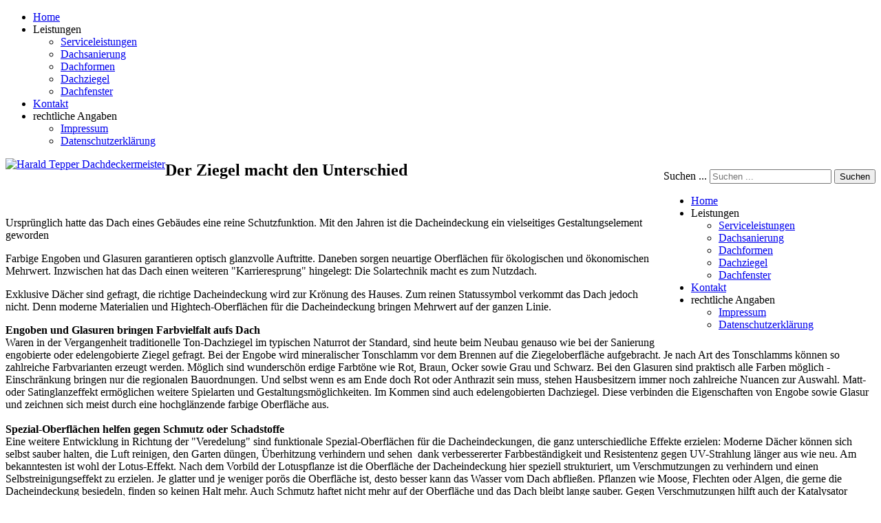

--- FILE ---
content_type: text/html; charset=utf-8
request_url: https://www.harald-tepper.de/index.php/leistungen/dachziegel
body_size: 8192
content:
<!DOCTYPE html>
<html xmlns="http://www.w3.org/1999/xhtml" xml:lang="de-de" lang="de-de" dir="ltr">
<head>
		
<meta http-equiv="X-UA-Compatible" content="IE=edge">
<meta name="viewport" content="width=device-width, initial-scale=1.0" />
<meta charset="utf-8" />
	<base href="https://www.harald-tepper.de/index.php/leistungen/dachziegel" />
	<meta name="author" content="Super User" />
	<meta name="robots" content="max-snippet:-1, max-image-preview:large, max-video-preview:-1" />
	<meta name="generator" content="Joomla! - Open Source Content Management" />
	<title>Dachziegel</title>
	<link href="https://www.harald-tepper.de/component/search/?Itemid=694&amp;format=opensearch" rel="search" title="Suchen Harald Tepper Dachdeckermeister" type="application/opensearchdescription+xml" />
	<link href="/plugins/system/cookiesck/assets/front.css?ver=3.5.2" rel="stylesheet" />
	<link href="/templates/jm-financial-services/css/bootstrap.20.css" rel="stylesheet" />
	<link href="/templates/jm-financial-services/css/bootstrap_responsive.20.css" rel="stylesheet" />
	<link href="/templates/jm-financial-services/css/template.20.css" rel="stylesheet" />
	<link href="/templates/jm-financial-services/css/offcanvas.20.css" rel="stylesheet" />
	<link href="/templates/jm-financial-services/css/template_responsive.20.css" rel="stylesheet" />
	<link href="/modules/mod_jbcookies/assets/css/jbcookies.css?5ff18c17f03473dbe2b58d1dba70e7a8" rel="stylesheet" />
	<link href="/media/system/css/modal.css?5ff18c17f03473dbe2b58d1dba70e7a8" rel="stylesheet" />
	<link href="/modules/mod_djmegamenu/mobilethemes/dark/djmobilemenu.css?4.3.4.pro" rel="stylesheet" />
	<link href="https://cdnjs.cloudflare.com/ajax/libs/animate.css/4.1.1/animate.compat.min.css" rel="stylesheet" />
	<link href="https://cdnjs.cloudflare.com/ajax/libs/font-awesome/4.7.0/css/font-awesome.min.css" rel="stylesheet" />
	<link href="/modules/mod_djmegamenu/assets/css/theme_override.min.css?4.3.4.pro" rel="stylesheet" />
	<link href="/templates/jm-financial-services/css/djmegamenu.20.css" rel="stylesheet" />
	<link href="/templates/jm-financial-services/css/custom.css" rel="stylesheet" />
	<style>

			#cookiesck {
				position:absolute;
				left:0;
				right: 0;
				top: 0;
				z-index: 1000000;
				min-height: 30px;
				color: #eeeeee;
				background: rgba(0,0,0,0.5);
				text-align: center;
				font-size: 14px;
				line-height: 14px;
			}
			#cookiesck_text {
				padding: 10px 0;
				display: inline-block;
			}
			#cookiesck_buttons {
				float: right;
			}
			.cookiesck_button,
			#cookiesck_accept,
			#cookiesck_decline,
			#cookiesck_settings,
			#cookiesck_readmore {
				float:left;
				padding:10px;
				margin: 5px;
				border-radius: 3px;
				text-decoration: none;
				cursor: pointer;
				transition: all 0.2s ease;
			}
			#cookiesck_readmore {
				float:right;
			}
			#cookiesck_accept {
				background: #1176a6;
				border: 2px solid #1176a6;
				color: #f5f5f5;
			}
			#cookiesck_accept:hover {
				background: transparent;
				border: 2px solid darkturquoise;
				color: darkturquoise;
			}
			#cookiesck_decline {
				background: #000;
				border: 2px solid #000;
				color: #f5f5f5;
			}
			#cookiesck_decline:hover {
				background: transparent;
				border: 2px solid #fff;
				color: #fff;
			}
			#cookiesck_settings {
				background: #fff;
				border: 2px solid #fff;
				color: #000;
			}
			#cookiesck_settings:hover {
				background: transparent;
				border: 2px solid #fff;
				color: #fff;
			}
			#cookiesck_options {
				display: none;
				width: 30px;
				height: 30px;
				border-radius: 15px;
				box-sizing: border-box;
				position: fixed;
				bottom: 0;
				left: 0;
				margin: 10px;
				border: 1px solid #ccc;
				cursor: pointer;
				background: #fff url(/plugins/system/cookiesck/assets/cookies-icon.svg) center center no-repeat;
				background-size: 80% auto;
				z-index: 1000000;
			}
			#cookiesck_options > .inner {
				display: none;
				width: max-content;
				margin-top: -40px;
				background: rgba(0,0,0,0.7);
				position: absolute;
				font-size: 14px;
				color: #fff;
				padding: 4px 7px;
				border-radius: 3px;
			}
			#cookiesck_options:hover > .inner {
				display: block;
			}
			#cookiesck > div {
				display: flex;
				justify-content: space-around;
				align-items: center;
				flex-direction: column;
			}
			
			
			.cookiesck-iframe-wrap-text {
				position: absolute;
				width: 100%;
				padding: 10px;
				color: #fff;
				top: 50%;
				transform: translate(0,-60%);
				text-align: center;
			}
			.cookiesck-iframe-wrap:hover .cookiesck-iframe-wrap-text {
				color: #333;
			}

		.dj-hideitem { display: none !important; }
div.mod_search246 input[type="search"]{ width:auto; }
		@media (min-width: 921px) { #dj-megamenu141mobile { display: none; } }
		@media (max-width: 920px) { #dj-megamenu141, #dj-megamenu141sticky, #dj-megamenu141placeholder { display: none !important; } }
	
	</style>
	<script type="application/json" class="joomla-script-options new">{"csrf.token":"d97e98be389c4ef39b70a4050450c3c4","system.paths":{"root":"","base":""}}</script>
	<script src="/media/jui/js/jquery.min.js?5ff18c17f03473dbe2b58d1dba70e7a8"></script>
	<script src="/media/jui/js/jquery-noconflict.js?5ff18c17f03473dbe2b58d1dba70e7a8"></script>
	<script src="/media/jui/js/jquery-migrate.min.js?5ff18c17f03473dbe2b58d1dba70e7a8"></script>
	<script src="/media/system/js/caption.js?5ff18c17f03473dbe2b58d1dba70e7a8"></script>
	<script src="/plugins/system/cookiesck/assets/front.js?ver=3.5.2"></script>
	<script src="/media/jui/js/bootstrap.min.js?5ff18c17f03473dbe2b58d1dba70e7a8"></script>
	<script src="/media/jui/js/jquery.ui.core.min.js?5ff18c17f03473dbe2b58d1dba70e7a8"></script>
	<script src="/media/jui/js/jquery.ui.sortable.min.js?5ff18c17f03473dbe2b58d1dba70e7a8"></script>
	<script src="/plugins/system/ef4_jmframework/includes/assets/template/js/layout.min.js"></script>
	<script src="/templates/jm-financial-services/js/scripts.js"></script>
	<script src="/media/system/js/mootools-core.js?5ff18c17f03473dbe2b58d1dba70e7a8"></script>
	<script src="/media/system/js/core.js?5ff18c17f03473dbe2b58d1dba70e7a8"></script>
	<script src="/media/system/js/mootools-more.js?5ff18c17f03473dbe2b58d1dba70e7a8"></script>
	<script src="/media/system/js/modal.js?5ff18c17f03473dbe2b58d1dba70e7a8"></script>
	<script src="/media/system/js/html5fallback.js"></script>
	<script src="/modules/mod_djmegamenu/assets/js/jquery.djmegamenu.min.js?4.3.4.pro" defer></script>
	<script src="/modules/mod_djmegamenu/assets/js/jquery.djmobilemenu.min.js?4.3.4.pro" defer></script>
	<script>
jQuery(window).on('load',  function() {
				new JCaption('img.caption');
			});
var COOKIESCK = {
	ALLOWED : ["cookiesck","cookiesckiframes","cookiesckuniquekey","jform_captchacookie","df8f50bb9d60ccbadd5170f93e1fefff"]
	, VALUE : 'yes'
	, UNIQUE_KEY : 'e70731f7b9648e25eb160859a0de4918'
	, LOG : '0'
	, LIST : '{}'
	, LIFETIME : '365'
	, DEBUG : '0'
	, TEXT : {
		INFO : 'By visiting our website you agree that we are using cookies to ensure you to get the best experience.'
		, ACCEPT_ALL : 'Accept all'
		, ACCEPT_ALL : 'Accept all'
		, DECLINE_ALL : 'Decline all'
		, SETTINGS : 'Customize'
		, OPTIONS : 'Cookies options'
		, CONFIRM_IFRAMES : 'Please confirm that you want to enable the iframes'
	}
};
console.log("COOKIES CK MESSAGE : The list of cookies is empty. Please check the documentation");jQuery(document).ready(function(){ckInitCookiesckIframes();});jQuery(function($){ initTooltips(); $("body").on("subform-row-add", initTooltips); function initTooltips (event, container) { container = container || document;$(container).find(".hasTooltip").tooltip({"html": true,"container": "body"});} });
		jQuery(function($) {
			SqueezeBox.initialize({});
			initSqueezeBox();
			$(document).on('subform-row-add', initSqueezeBox);

			function initSqueezeBox(event, container)
			{
				SqueezeBox.assign($(container || document).find('a.jbcookies').get(), {
					parse: 'rel'
				});
			}
		});

		window.jModalClose = function () {
			SqueezeBox.close();
		};

		// Add extra modal close functionality for tinyMCE-based editors
		document.onreadystatechange = function () {
			if (document.readyState == 'interactive' && typeof tinyMCE != 'undefined' && tinyMCE)
			{
				if (typeof window.jModalClose_no_tinyMCE === 'undefined')
				{
					window.jModalClose_no_tinyMCE = typeof(jModalClose) == 'function'  ?  jModalClose  :  false;

					jModalClose = function () {
						if (window.jModalClose_no_tinyMCE) window.jModalClose_no_tinyMCE.apply(this, arguments);
						tinyMCE.activeEditor.windowManager.close();
					};
				}

				if (typeof window.SqueezeBoxClose_no_tinyMCE === 'undefined')
				{
					if (typeof(SqueezeBox) == 'undefined')  SqueezeBox = {};
					window.SqueezeBoxClose_no_tinyMCE = typeof(SqueezeBox.close) == 'function'  ?  SqueezeBox.close  :  false;

					SqueezeBox.close = function () {
						if (window.SqueezeBoxClose_no_tinyMCE)  window.SqueezeBoxClose_no_tinyMCE.apply(this, arguments);
						tinyMCE.activeEditor.windowManager.close();
					};
				}
			}
		};
		
	</script>
	<link rel="preload" href="https://cdnjs.cloudflare.com/ajax/libs/animate.css/4.1.1/animate.compat.min.css" as="style">
	<link rel="preload" href="https://cdnjs.cloudflare.com/ajax/libs/font-awesome/4.7.0/css/font-awesome.min.css" as="style">
	<!-- Start: Google Strukturierte Daten -->
             <script type="application/ld+json"> { "@context": "https://schema.org", "@type": "BreadcrumbList", "itemListElement": [ { "@type": "ListItem", "position": 1, "name": "Dachdecker H. Tepper", "item": "https://www.harald-tepper.de/" }, { "@type": "ListItem", "position": 2, "name": "Dachziegel", "item": "https://www.harald-tepper.de/index.php/leistungen/dachziegel" } ] } </script> <script type="application/ld+json"> { "@context": "https://schema.org", "@type": "Article", "mainEntityOfPage": { "@type": "WebPage", "@id": "https://www.harald-tepper.de/index.php/leistungen/dachziegel" }, "headline": "Der Ziegel macht den Unterschied", "description": "Ursprünglich hatte das Dach eines Gebäudes eine reine Schutzfunktion. Mit den Jahren ist die Dacheindeckung ein vielseitiges Gestaltungselement geworden", "image": { "@type": "ImageObject", "url": "https://www.harald-tepper.de/images/modules/slider/slide7.jpg" }, "author": { "@type": "Person", "name": "Super User" }, "publisher": { "@type": "Organization", "name": "Dachdecker-Meister Harald Tepper", "logo": { "@type": "ImageObject", "url": "https://www.harald-tepper.de/images/logo.png" } }, "datePublished": "2014-05-23T07:22:59+00:00", "dateCreated": "2014-05-23T07:22:59+00:00", "dateModified": "2020-04-30T05:36:38+00:00" } </script>
            <!-- End: Google Strukturierte Daten -->

	<link href="https://www.harald-tepper.de/images/favicon.ico" rel="Shortcut Icon" />
</head>
<body class=" fixed sticky-bar off-canvas-right"><div class="dj-offcanvas-wrapper"><div class="dj-offcanvas-pusher"><div class="dj-offcanvas-pusher-in">
	<div id="jm-allpage">
		<div id="jm-page">
									
<div id="jm-offcanvas">
	<div id="jm-offcanvas-toolbar">
		<a class="toggle-nav close-menu"><span class="icon-remove"></span></a>
	</div>
	<div id="jm-offcanvas-content" class="jm-offcanvas">
			<div class="jm-module ">
		<div  class="jm-module-in">
					    <div class="jm-module-content clearfix notitle">
		    	<ul class="nav menu mod-list">
<li class="item-470 default"><a href="/" >Home</a></li><li class="item-690 active deeper parent"><span class="nav-header ">Leistungen</span>
<ul class="nav-child unstyled small"><li class="item-691"><a href="/leistungen/serviceleistungen.html" >Serviceleistungen</a></li><li class="item-692"><a href="/leistungen/dachsanierung.html" >Dachsanierung</a></li><li class="item-693"><a href="/leistungen/dachformen.html" >Dachformen</a></li><li class="item-694 current active"><a href="/leistungen/dachziegel.html" >Dachziegel</a></li><li class="item-715"><a href="/leistungen/dachfenster.html" >Dachfenster</a></li></ul></li><li class="item-580"><a href="/single-contact.html" >Kontakt</a></li><li class="item-698 deeper parent"><span class="nav-header ">rechtliche Angaben</span>
<ul class="nav-child unstyled small"><li class="item-688"><a href="/rechtliche-angaben/impressum.html" >Impressum</a></li><li class="item-699"><a href="/rechtliche-angaben/datenschutzerklaerung.html" >Datenschutzerklärung</a></li></ul></li></ul>
	      
		    </div>
		</div>
	</div>
	
	</div>
</div>																	
<header id="jm-bar-wrapp" class="">
	 
	
		<div id="jm-bar">  
		<div id="jm-bar-in" class="container-fluid">      
						<div id="jm-bar-left" class="pull-left">
				<div id="jm-logo-sitedesc">
										<div id="jm-logo">
						<a href="https://www.harald-tepper.de/">
														<img src="https://www.harald-tepper.de/images/logo.png" alt="Harald Tepper Dachdeckermeister" />
													</a>
					</div>
														</div> 
			</div>
			 

						<div id="jm-bar-right" class="pull-right">
				<div id="jm-djmenu" class="clearfix ">
					    <div class="jm-module-raw ">
        

<div class="custom"  >
	<p><a class="toggle-nav menu"><span class="icon-align-justify"></span></a></p></div>
    </div>
    <div class="jm-module-raw  search-ms">
        <div class="search search-ms mod_search246">
	<form action="/leistungen/dachziegel.html" method="post" class="form-inline">
		<label for="mod-search-searchword246" class="element-invisible">Suchen ...</label> <input name="searchword" id="mod-search-searchword246" maxlength="200"  class="inputbox search-query" type="search" size="20" placeholder="Suchen ..." /> <button class="button btn btn-primary" onclick="this.form.searchword.focus();">Suchen</button>		<input type="hidden" name="task" value="search" />
		<input type="hidden" name="option" value="com_search" />
		<input type="hidden" name="Itemid" value="694" />
	</form>
</div>
    </div>
    <div class="jm-module-raw ">
        <div class="dj-megamenu-wrapper" data-tmpl="jm-financial-services">
		<ul id="dj-megamenu141" class="dj-megamenu dj-megamenu-override dj-megamenu-wcag horizontalMenu  dj-fa-" data-options='{"wrap":"jm-djmenu","animIn":"fadeInUp","animOut":"fadeOutDown","animSpeed":"normal","openDelay":250,"closeDelay":500,"event":"mouseenter","eventClose":"mouseleave","fixed":"0","offset":"0","theme":"override","direction":"ltr","wcag":1,"overlay":0}' data-trigger="920" role="menubar" aria-label="DJ-MegaMenu">
		<li class="dj-up itemid470 first" role="none"><a class="dj-up_a  " href="/"  role="menuitem"><span ><span class="title"><span class="name">Home</span></span></span></a></li><li class="dj-up itemid690 active parent" role="none"><a class="dj-up_a active "  aria-haspopup="true" aria-expanded="false"   tabindex="0"  role="menuitem"><span class="dj-drop" ><span class="title"><span class="name">Leistungen</span></span><span class="arrow" aria-hidden="true"></span></span></a><div class="dj-subwrap  single_column subcols1" style=""><div class="dj-subwrap-in" style="width:200px;"><div class="dj-subcol" style="width:200px"><ul class="dj-submenu" role="menu" aria-label="Leistungen"><li class="itemid691 first" role="none"><a href="/leistungen/serviceleistungen.html"  role="menuitem"><span class="title"><span class="name">Serviceleistungen</span></span></a></li><li class="itemid692" role="none"><a href="/leistungen/dachsanierung.html"  role="menuitem"><span class="title"><span class="name">Dachsanierung</span></span></a></li><li class="itemid693" role="none"><a href="/leistungen/dachformen.html"  role="menuitem"><span class="title"><span class="name">Dachformen</span></span></a></li><li class="itemid694 current active" role="none"><a class="active " href="/leistungen/dachziegel.html"  role="menuitem"><span class="title"><span class="name">Dachziegel</span></span></a></li><li class="itemid715" role="none"><a href="/leistungen/dachfenster.html"  role="menuitem"><span class="title"><span class="name">Dachfenster</span></span></a></li></ul></div></div></div></li><li class="dj-up itemid580" role="none"><a class="dj-up_a  " href="/single-contact.html"  role="menuitem"><span ><span class="title"><span class="name">Kontakt</span></span></span></a></li><li class="dj-up itemid698 parent" role="none"><a class="dj-up_a  "  aria-haspopup="true" aria-expanded="false"   tabindex="0"  role="menuitem"><span class="dj-drop" ><span class="title"><span class="name">rechtliche Angaben</span></span><span class="arrow" aria-hidden="true"></span></span></a><div class="dj-subwrap  single_column subcols1" style=""><div class="dj-subwrap-in" style="width:200px;"><div class="dj-subcol" style="width:200px"><ul class="dj-submenu" role="menu" aria-label="rechtliche Angaben"><li class="itemid688 first" role="none"><a href="/rechtliche-angaben/impressum.html"  role="menuitem"><span class="title"><span class="name">Impressum</span></span></a></li><li class="itemid699" role="none"><a href="/rechtliche-angaben/datenschutzerklaerung.html"  role="menuitem"><span class="title"><span class="name">Datenschutzerklärung</span></span></a></li></ul></div></div></div></li></ul>
			<div id="dj-megamenu141mobile" class="dj-megamenu-select dj-megamenu-select-dark select-button " data-label="DJ-MegaMenu">
	<a href="#" class="dj-mobile-open-btn" aria-label="Open mobile menu"><span class="fa fa-bars" aria-hidden="true"></span></a></div>	</div>    </div>

				</div>
			</div>
			 
		</div>
	</div>
	</header>
							
 
							<div id="jm-system-message"><div class="container-fluid"><div id="system-message-container">
	</div>
</div></div>							
							 
<div id="jm-main">
	<div class="container-fluid">
		
				<div class="row-fluid">
			<div id="jm-content" class="span8" data-xtablet="span12" data-tablet="span12" data-mobile="span12">
												<main id="jm-maincontent">
										<div class="item-page" >
	
	
		
			<div class="page-header">
		<h2 >
			Der Ziegel macht den Unterschied		</h2>
							</div>
					
		
	
	
		
							<div class="pull-none item-image"> <img
		 src="/images/modules/slider/slide7.jpg" alt="" /> </div>
			<div >
		<p>Ursprünglich hatte das Dach eines Gebäudes eine reine Schutzfunktion. Mit den Jahren ist die Dacheindeckung ein vielseitiges Gestaltungselement geworden</p>
 
<p>Farbige Engoben und Glasuren garantieren optisch glanzvolle Auftritte. Daneben sorgen neuartige Oberflächen für ökologischen und ökonomischen Mehrwert. Inzwischen hat das Dach einen weiteren "Karrieresprung" hingelegt: Die Solartechnik macht es zum Nutzdach.</p>
<p>Exklusive Dächer sind gefragt, die richtige Dacheindeckung wird zur Krönung des Hauses. Zum reinen Statussymbol verkommt das Dach jedoch nicht. Denn moderne Materialien und Hightech-Oberflächen für die Dacheindeckung bringen Mehrwert auf der ganzen Linie.</p>
<p></p>
<p><strong>Engoben und Glasuren bringen Farbvielfalt aufs Dach</strong><br />Waren in der Vergangenheit traditionelle Ton-Dachziegel im typischen Naturrot der Standard, sind heute beim Neubau genauso wie bei der Sanierung engobierte oder edelengobierte Ziegel gefragt. Bei der Engobe wird mineralischer Tonschlamm vor dem Brennen auf die Ziegeloberfläche aufgebracht. Je nach Art des Tonschlamms können so zahlreiche Farbvarianten erzeugt werden. Möglich sind wunderschön erdige Farbtöne wie Rot, Braun, Ocker sowie Grau und Schwarz. Bei den Glasuren sind praktisch alle Farben möglich - Einschränkung bringen nur die regionalen Bauordnungen. Und selbst wenn es am Ende doch Rot oder Anthrazit sein muss, stehen Hausbesitzern immer noch zahlreiche Nuancen zur Auswahl. Matt- oder Satinglanzeffekt ermöglichen weitere Spielarten und Gestaltungsmöglichkeiten. Im Kommen sind auch edelengobierten Dachziegel. Diese verbinden die Eigenschaften von Engobe sowie Glasur und zeichnen sich meist durch eine hochglänzende farbige Oberfläche aus. <br /><br /><strong>Spezial-Oberflächen helfen gegen Schmutz oder Schadstoffe</strong><br />Eine weitere Entwicklung in Richtung der "Veredelung" sind funktionale Spezial-Oberflächen für die Dacheindeckungen, die ganz unterschiedliche Effekte erzielen: Moderne Dächer können sich selbst sauber halten, die Luft reinigen, den Garten düngen, Überhitzung verhindern und sehen  dank verbessererter Farbbeständigkeit und Resistentenz gegen UV-Strahlung länger aus wie neu. Am bekanntesten ist wohl der Lotus-Effekt. Nach dem Vorbild der Lotuspflanze ist die Oberfläche der Dacheindeckung hier speziell strukturiert, um Verschmutzungen zu verhindern und einen Selbstreinigungseffekt zu erzielen. Je glatter und je weniger porös die Oberfläche ist, desto besser kann das Wasser vom Dach abfließen. Pflanzen wie Moose, Flechten oder Algen, die gerne die Dacheindeckung besiedeln, finden so keinen Halt mehr. Auch Schmutz haftet nicht mehr auf der Oberfläche und das Dach bleibt lange sauber. Gegen Verschmutzungen hilft auch der Katalysator Titandioxid. Er kann das Sonnenlicht nutzen, um schädliche Stickoxide in gesundheitlich unbedenkliche Nitrate umzuwandeln, und verbessert dadurch die Luftqualität. Nebenbei zersetzt er organischen Schmutz wie Algen oder Moose. Das durch den Regen vom Dach gespülte Nitrat dient im umliegenden Garten als ökologischer Dünger. Dank spezieller Pigmente, die bis zu 300 Prozent mehr Infrarotstrahlen reflektieren, kann die Dacheindeckung sogar die Temperatur im Dachgeschoss regulieren und im Sommer für Abkühlung sorgen. <br /><br /><strong>Im Trend: Großformate und Dachschmuck</strong><br />In sind auch Dachsteine und Dachziegel im Großformat. Sie sehen nicht nur schick aus, sondern ermöglichen bei der Sanierung auch ein schnelles, wirtschaftliches Vorgehen: Während für einen Quadratmeter Dach bis zu 40 Biberschwanz-Dachziegel oder circa 15 "normale" Dachsteine benötigt werden, sind es bei einer großformatigen Dacheindeckung nur rund sechs bis zehn Stück auf den Quadratmeter. Nicht neu, aber wieder modern ist eine alte Tradition: Dachschmuck.  Bereits in der Antike sollten Figuren auf dem Dach das Haus und seine Bewohner schützen. Eine der wohl bekanntesten Dachfiguren ist der Hahn - auch Firstgockel genannt und Symbol für Wachsamkeit und Fruchtbarkeit. Die Palette der heutigen Dachschmuck-Elemente reicht von Tierfiguren bis hin zum Schlafwandler.</p>	</div>

	
							</div>

				</main>
											</div>
									<aside id="jm-right" class="span4" data-xtablet="span12 first-span" data-tablet="span12 first-span" data-mobile="span12 first-span">
				<div class="">
					
	<div class="jm-module  nav menu color2-ms">
		<div  class="jm-module-in">
					   		<h3 class="jm-title "><span>weitere</span> Beiträge</h3>
		   			    <div class="jm-module-content clearfix ">
		    	<ul class="category-module nav menu color2-ms mod-list">
						<li>
									<a class="mod-articles-category-title " href="/leistungen/dachfenster.html">Dachfenster</a>
				
				
				
				
				
				
				
							</li>
					<li>
									<a class="mod-articles-category-title " href="/leistungen/dachformen.html">Dachformen</a>
				
				
				
				
				
				
				
							</li>
					<li>
									<a class="mod-articles-category-title active" href="/leistungen/dachziegel.html">Der Ziegel macht den Unterschied</a>
				
				
				
				
				
				
				
							</li>
					<li>
									<a class="mod-articles-category-title " href="/leistungen/dachsanierung.html">Eine geplante und durchdachte Dachsanierung</a>
				
				
				
				
				
				
				
							</li>
					<li>
									<a class="mod-articles-category-title " href="/leistungen/serviceleistungen.html">Leistungen</a>
				
				
				
				
				
				
				
							</li>
			</ul>
	      
		    </div>
		</div>
	</div>
		<div class="jm-module ">
		<div  class="jm-module-in">
					    <div class="jm-module-content clearfix notitle">
		    	

<div class="custom"  >
	<p><a href="https://www.velux.de" target="_blank" rel="nofollow noopener noreferrer" title="Zu VELUX"><img title="VELUX" src="/images/velux-logo-900x600.jpg" alt="VELUX" width="200" /></a></p></div>
	      
		    </div>
		</div>
	</div>
					</div>
			</aside>
					</div>
	</div>
</div>
							
							
							
<div id="jm-debug">
	<div class="container-fluid">
		<div class="row-fluid">
			<!--googleoff: all-->
	<style type="text/css">
		.jb-decline.link {
			color: #37a4fc;
			padding: 0;
		}
	</style>
	<!-- Template Decline -->
	<div class="jb-cookie-decline  robots-noindex robots-nofollow robots-nocontent" style="display: none;">
		Für optimalen Benutzerservice auf dieser Webseite verwenden wir Cookies.		<span class="jb-decline link">Cookies löschen</span>
	</div>
	<!-- Template Default bootstrap -->
	<div class="jb-cookie bottom black blue  robots-noindex robots-nofollow robots-nocontent" style="display: none;">
		<!-- BG color -->
		<div class="jb-cookie-bg black"></div>
	    
		<p class="jb-cookie-title">Wir verwenden Cookies, um Ihnen ein besseres Online Erlebnis anbieten zu können.</p>
		<p> Indem Sie "akzeptieren" anklicken, ohne Ihre Cookie Einstellungen zu verändern, geben Sie uns Ihre Einwilligung, Cookies zu verwenden. <br/>
<a href="/rechtliche-angaben/datenschutzerklaerung.html" target="_blank"> Weitere Informationen finden Sie im Impressum, in der Datenschutzerklärung</a>																	<!-- Button to trigger modal -->
					<a href="#jbcookies" data-toggle="modal" data-target="#jbcookies"> </a>
									</p>
		<div class="jb-accept btn blue">akzeptieren</div>
	</div>
	
		    <!-- Modal -->
	    			<div id="jbcookies" class="modal hide fade robots-noindex robots-nofollow robots-nocontent">
				<div class="modal-header">
					<button type="button" class="close" data-dismiss="modal" aria-hidden="true">×</button>
					<h3> </h3>
				</div>
				<div class="modal-body">
					 				</div>
				<div class="modal-footer">
					<button class="btn" data-dismiss="modal" aria-hidden="true">Schließen</button>
				</div>
			</div>
			
<!--googleon: all--><script type="text/javascript">
    jQuery(document).ready(function () { 
    	function setCookie(c_name,value,exdays,domain) {
			if (domain != '') {domain = '; domain=' + domain}

			var exdate=new Date();
			exdate.setDate(exdate.getDate() + exdays);
			var c_value=escape(value) + ((exdays==null) ? "" : "; expires="+exdate.toUTCString()) + "; path=/" + domain;

			document.cookie=c_name + "=" + c_value;
		}

		var $jb_cookie = jQuery('.jb-cookie'),
			cookieValue = document.cookie.replace(/(?:(?:^|.*;\s*)jbcookies\s*\=\s*([^;]*).*$)|^.*$/, "$1");

		if (cookieValue === '') { // NO EXIST
			$jb_cookie.delay(1000).slideDown('fast');
					} else { // YES EXIST
				jQuery('.jb-cookie-decline').fadeIn('slow', function() {});
				}

		jQuery('.jb-accept').click(function() {
			setCookie("jbcookies","yes",90,"");
			$jb_cookie.slideUp('slow');
							jQuery('.jb-cookie-decline').fadeIn('slow', function() {});
					});

		jQuery('.jb-decline').click(function() {
			jQuery('.jb-cookie-decline').fadeOut('slow', function() {
									jQuery('.jb-cookie-decline').find('.hasTooltip').tooltip('hide');
							});
			setCookie("jbcookies","",0,"");
			$jb_cookie.delay(1000).slideDown('fast');
		});
    });
</script>

		</div>
	</div>
</div>
							</div>
	</div>
</div></div></div><div id="cookiesck_interface"></div><!-- Piwik -->
<script type="text/javascript">
  var _paq = _paq || [];
  // tracker methods like "setCustomDimension" should be called before "trackPageView"
  _paq.push(['trackPageView']);
  _paq.push(['enableLinkTracking']);
  (function() {
    var u="//traffic.harald-tepper.de/";
    _paq.push(['setTrackerUrl', u+'piwik.php']);
    _paq.push(['setSiteId', '1']);
    var d=document, g=d.createElement('script'), s=d.getElementsByTagName('script')[0];
    g.type='text/javascript'; g.async=true; g.defer=true; g.src=u+'piwik.js'; s.parentNode.insertBefore(g,s);
  })();
</script>
<!-- End Piwik Code -->
</body>
</html>